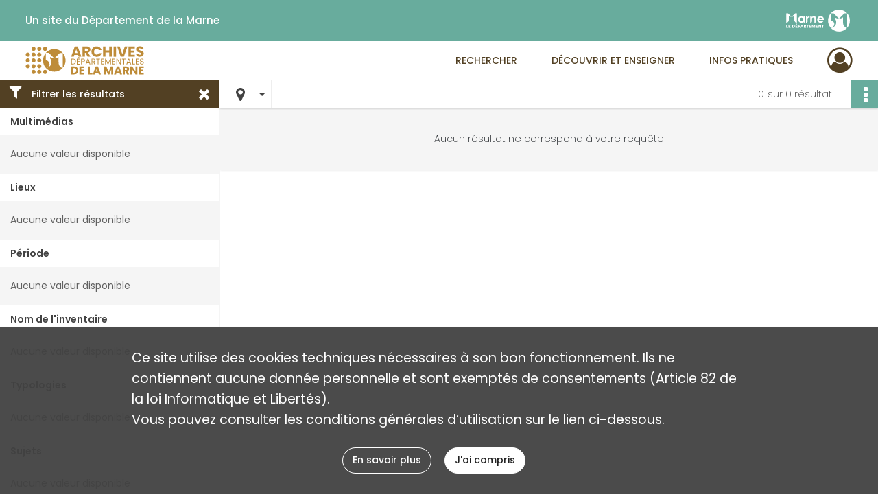

--- FILE ---
content_type: text/html; charset=UTF-8
request_url: https://archives.marne.fr/search/results?target=controlledAccessSubject&keyword=Parti%20politique&mode=map
body_size: 5687
content:
<!DOCTYPE html>
<html lang="fr">
    <head data-captcha="recaptcha">
                    

    <!-- Matomo -->
    <script type="text/javascript">
        var _paq = _paq || [];

        /* This code come from https://www.cnil.fr/sites/default/files/typo/document/Configuration_piwik.pdf */
        _paq.push([function() {
            var self = this;
            function getOriginalVisitorCookieTimeout() {
                var now = new Date(),
                    nowTs = Math.round(now.getTime() / 1000),
                    visitorInfo = self.getVisitorInfo();
                var createTs = parseInt(visitorInfo[2]);
                var cookieTimeout = 33696000; // 13 mois en secondes
                return createTs + cookieTimeout - nowTs;
            }
            this.setVisitorCookieTimeout( getOriginalVisitorCookieTimeout() );
        }]);

        /* tracker methods like "setCustomDimension" should be called before "trackPageView" */
        _paq.push(['disableCookies']);
        _paq.push(['trackPageView']);
        _paq.push(['enableLinkTracking']);
        (function() {
            var u="https://stats.marne.fr//";
            _paq.push(['setTrackerUrl', u+'piwik.php']);
            _paq.push(['setSiteId', 18]);
            var d=document, g=d.createElement('script'), s=d.getElementsByTagName('script')[0];
            g.type='text/javascript'; g.async=true; g.defer=true; g.src=u+'piwik.js'; s.parentNode.insertBefore(g,s);
        })();
    </script>
    <!-- End Matomo Code -->

        
        <meta charset="utf-8">
        <title>    Parti politique - Recherche
</title>

        <meta name="twitter:card" content="summary" /><meta property="og:url" content="https://archives.marne.fr/search/results?target=controlledAccessSubject&amp;keyword=Parti%20politique&amp;mode=map" /><meta property="og:title" content="    Parti politique - Recherche
" />
        <meta name="viewport" content="user-scalable=no, initial-scale=1, maximum-scale=1, minimum-scale=1, width=device-width, height=device-height"/>
        <meta name="format-detection" content="telephone=no" />

        
                    <link rel="apple-touch-icon" sizes="180x180" href="/assets/src/application/Custom/assets/static/front/favicons/apple-touch-icon.ef9db261f6388f91a29d908034c3b032.png">
<link rel="icon" type="image/png" sizes="32x32" href="/assets/src/application/Custom/assets/static/front/favicons/favicon-32x32.26366413dbe7eea2ef5adb31ca878872.png">
<link rel="icon" type="image/png" sizes="16x16" href="/assets/src/application/Custom/assets/static/front/favicons/favicon-16x16.9576d0a447b4f8fa4e64dac76b614b7a.png">
<link rel="manifest" href="/assets/src/application/Custom/assets/static/front/favicons/site.webmanifest.6ad2bd6962b36ccd88e1e053531ed9d5.json">
<link rel="mask-icon" href="/assets/src/application/Custom/assets/static/front/favicons/safari-pinned-tab.ff29b8b31c8c9741ea20c69889196e12.svg" color="#5bbad5">

<meta name="msapplication-TileColor" content="#da532c">
<meta name="theme-color" content="#ffffff">
        
        <link rel="stylesheet" type="text/css" href="/assets/assets/front/scss/common.54dbaad8d9384e4689fc86568ea329fe.css" />
        <link rel="stylesheet" type="text/css" href="/assets/assets/fonts/index.62fb4e2c9e8a75391dff4f32a9058ffc.css">

            
    <link rel="stylesheet" type="text/css" href="/assets/assets/front/scss/affichage-map.d6468f99f43dc95d4bcd58898b8c0eda.css" />

        <link rel="stylesheet" type="text/css" href="/assets/src/application/Custom/assets/src/scss/index.22345e0d33605aef80d6a87a66e6b5d5.css" />
        <link rel="stylesheet" type="text/css" href="/assets/node_modules/@knight-lab/timelinejs/dist/css/timeline.1f24a26632f1a70a920eae94a02df2a0.css" />

    </head>
    <body id="display-results">

                    <header id="header" role="banner">
    <div class="institutional-banner-desktop">
        
    <div class="institutional-banner-burger">
                    <div class="container institutional">
        <div class="row">
                            <div class="header-footer-col col-md-12 col-lg-6 header-footer-align-left">
                    
                    <ul class="links">
            <li class="link
">
        <a href="http://www.marne.fr/"
         title="Un site du Département de la Marne"                      rel="noopener noreferrer"            target="_blank"
            >
                            Un site du Département de la Marne
            </a>
    </li>
    </ul>
                </div>
                            <div class="header-footer-col col-md-12 col-lg-6 header-footer-align-right">
                    
                    
    <a href="http://www.marne.fr/"
                             rel="noopener noreferrer"            target="_blank"
            >
            <img
        src="/assets/src/application/Custom/assets/static/front/img/icono-logo/logo-institutional-header.db41c5251ee649751fa204592eb35150.svg"
        title="Département de la Marne"        alt="Département de la Marne"    />

    </a>
                </div>
                    </div>
    </div>

    </div>

    </div>
    <div id="main-header">
        <a id="logo" href="/" title="Aller à la page d&#039;accueil">
    <img class="logo-desktop" src="/assets/src/application/Custom/assets/static/front/img/icono-logo/logo-header.496d266d6c35b52accf898f038559850.svg" alt="Archives départementales de la Marne"/>

        
    <img class="logo-mobile" src="/assets/src/application/Custom/assets/static/front/img/icono-logo/logo-header.496d266d6c35b52accf898f038559850.svg" alt="Archives départementales de la Marne"/>

    <span class="sr-only">Archives départementales de la Marne</span>
</a>
            
<nav id="main-menu" role="navigation">
            <ul aria-label="menu principal">
                                    <li class="submenu-container"><a href="#">Rechercher</a>
    <ul class="subnav">
                    <li><a
    href="/page/archives-numerisees"
    title="Aller à la page : &quot;Archives numérisées&quot;"
>Archives numérisées</a>
</li>
                    <li><a
    href="/page/chercher-en-ligne"
    title="Aller à la page : &quot;Chercher en ligne&quot;"
>Chercher en ligne</a>
</li>
                    <li><a
    href="/search/form/83ab14d5-e856-4a83-bf05-b46fdad2f01a"
    title="Aller à la page : &quot;Chercher dans la bibliothèque&quot;"
>Chercher dans la bibliothèque</a>
</li>
                    <li><a
    href="/page/aides-a-la-recherche"
    title="Aller à la page : &quot;Aides à la recherche&quot;"
>Aides à la recherche</a>
</li>
            </ul>
</li>
                                <li class="submenu-container"><a href="#">Découvrir et enseigner</a>
    <ul class="subnav">
                    <li><a
    href="/page/expositions"
    title="Aller à la page : &quot;Expositions&quot;"
>Expositions</a>
</li>
                    <li><a
    href="/page/nos-expositions-virtuelles"
    title="Aller à la page : &quot;Expositions virtuelles&quot;"
>Expositions virtuelles</a>
</li>
                    <li><a
    href="/page/le-service-educatif"
    title="Aller à la page : &quot;Service éducatif&quot;"
>Service éducatif</a>
</li>
                    <li><a
    href="/page/tresors-d-archives"
    title="Aller à la page : &quot;Trésors d&#039;archives&quot;"
>Trésors d&#039;archives</a>
</li>
                    <li><a
    href="/page/jeux"
    title="Aller à la page : &quot;Jeux&quot;"
>Jeux</a>
</li>
                    <li><a
    href="/page/publications"
    title="Aller à la page : &quot;Publications&quot;"
>Publications</a>
</li>
                    <li><a
    href="/page/actualites"
    title="Aller à la page : &quot;Actualités&quot;"
>Actualités</a>
</li>
            </ul>
</li>
                                <li class="submenu-container"><a href="#">Infos pratiques</a>
    <ul class="subnav">
                    <li><a
    href="/page/qui-sommes-nous-"
    title="Aller à la page : &quot;Qui sommes-nous ?&quot;"
>Qui sommes-nous ?</a>
</li>
                    <li><a
    href="/page/nous-rendre-visite"
    title="Aller à la page : &quot;Nous rendre visite&quot;"
>Nous rendre visite</a>
</li>
                    <li><a
    href="/page/nos-deux-batiments"
    title="Aller à la page : &quot;Nos deux bâtiments&quot;"
>Nos deux bâtiments</a>
</li>
                    <li><a
    href="/page/nos-salles-de-lecture"
    title="Aller à la page : &quot;Nos salles de lecture&quot;"
>Nos salles de lecture</a>
</li>
                    <li><a
    href="/page/repartition-des-collections"
    title="Aller à la page : &quot;Répartition des collections&quot;"
>Répartition des collections</a>
</li>
                    <li><a
    href="/page/reproduction-et-reutilisation"
    title="Aller à la page : &quot;Reproduction et réutilisation&quot;"
>Reproduction et réutilisation</a>
</li>
            </ul>
</li>
            
        </ul>
    </nav>
<nav id="burger-main-menu" class="left" role="navigation">
            <div>
            <label for="burger-sidebar" class="toggle" aria-label="Ouvrir le menu déroulant">
                <span class="sr-only">Ouvrir le menu déroulant</span>
                <span class="icon-bar"></span>
                <span class="icon-bar"></span>
                <span class="icon-bar"></span>
            </label>
            <input type="checkbox" id="burger-sidebar" class="sidebartoggler">

            <div class="page-wrap">
                <div class="sidebar">
                    <ul class="mainnav">
                                                <li class="submenu-container"><a href="#">Rechercher</a>
    <ul class="subnav">
                    <li><a
    href="/page/archives-numerisees"
    title="Aller à la page : &quot;Archives numérisées&quot;"
>Archives numérisées</a>
</li>
                    <li><a
    href="/page/chercher-en-ligne"
    title="Aller à la page : &quot;Chercher en ligne&quot;"
>Chercher en ligne</a>
</li>
                    <li><a
    href="/search/form/83ab14d5-e856-4a83-bf05-b46fdad2f01a"
    title="Aller à la page : &quot;Chercher dans la bibliothèque&quot;"
>Chercher dans la bibliothèque</a>
</li>
                    <li><a
    href="/page/aides-a-la-recherche"
    title="Aller à la page : &quot;Aides à la recherche&quot;"
>Aides à la recherche</a>
</li>
            </ul>
</li>
                                <li class="submenu-container"><a href="#">Découvrir et enseigner</a>
    <ul class="subnav">
                    <li><a
    href="/page/expositions"
    title="Aller à la page : &quot;Expositions&quot;"
>Expositions</a>
</li>
                    <li><a
    href="/page/nos-expositions-virtuelles"
    title="Aller à la page : &quot;Expositions virtuelles&quot;"
>Expositions virtuelles</a>
</li>
                    <li><a
    href="/page/le-service-educatif"
    title="Aller à la page : &quot;Service éducatif&quot;"
>Service éducatif</a>
</li>
                    <li><a
    href="/page/tresors-d-archives"
    title="Aller à la page : &quot;Trésors d&#039;archives&quot;"
>Trésors d&#039;archives</a>
</li>
                    <li><a
    href="/page/jeux"
    title="Aller à la page : &quot;Jeux&quot;"
>Jeux</a>
</li>
                    <li><a
    href="/page/publications"
    title="Aller à la page : &quot;Publications&quot;"
>Publications</a>
</li>
                    <li><a
    href="/page/actualites"
    title="Aller à la page : &quot;Actualités&quot;"
>Actualités</a>
</li>
            </ul>
</li>
                                <li class="submenu-container"><a href="#">Infos pratiques</a>
    <ul class="subnav">
                    <li><a
    href="/page/qui-sommes-nous-"
    title="Aller à la page : &quot;Qui sommes-nous ?&quot;"
>Qui sommes-nous ?</a>
</li>
                    <li><a
    href="/page/nous-rendre-visite"
    title="Aller à la page : &quot;Nous rendre visite&quot;"
>Nous rendre visite</a>
</li>
                    <li><a
    href="/page/nos-deux-batiments"
    title="Aller à la page : &quot;Nos deux bâtiments&quot;"
>Nos deux bâtiments</a>
</li>
                    <li><a
    href="/page/nos-salles-de-lecture"
    title="Aller à la page : &quot;Nos salles de lecture&quot;"
>Nos salles de lecture</a>
</li>
                    <li><a
    href="/page/repartition-des-collections"
    title="Aller à la page : &quot;Répartition des collections&quot;"
>Répartition des collections</a>
</li>
                    <li><a
    href="/page/reproduction-et-reutilisation"
    title="Aller à la page : &quot;Reproduction et réutilisation&quot;"
>Reproduction et réutilisation</a>
</li>
            </ul>
</li>
            
                    </ul>
                    
    <div class="institutional-banner-burger">
                    <div class="container institutional">
        <div class="row">
                            <div class="header-footer-col col-md-12 col-lg-6 header-footer-align-left">
                    
                    <ul class="links">
            <li class="link
">
        <a href="http://www.marne.fr/"
         title="Un site du Département de la Marne"                      rel="noopener noreferrer"            target="_blank"
            >
                            Un site du Département de la Marne
            </a>
    </li>
    </ul>
                </div>
                            <div class="header-footer-col col-md-12 col-lg-6 header-footer-align-right">
                    
                    
    <a href="http://www.marne.fr/"
                             rel="noopener noreferrer"            target="_blank"
            >
            <img
        src="/assets/src/application/Custom/assets/static/front/img/icono-logo/logo-institutional-header.db41c5251ee649751fa204592eb35150.svg"
        title="Département de la Marne"        alt="Département de la Marne"    />

    </a>
                </div>
                    </div>
    </div>

    </div>

                </div>
            </div>
        </div>
    </nav>
<nav id="user-profile" role="navigation">
    <ul>
                    <li class="user-profile submenu-container">
                            <a href="/user/login?targetRoute=front.search&amp;targetRouteParameters%5Btarget%5D=controlledAccessSubject&amp;targetRouteParameters%5Bkeyword%5D=Parti%20politique&amp;targetRouteParameters%5Bmode%5D=map" class="user-profile-icon-container" title="Mon espace personnel">
                <i class="fa fa-user-circle-o" aria-hidden="true"></i>
            </a>
            <ul class="subnav">
                <li>
                    <a href="/user/login?targetRoute=front.search&amp;targetRouteParameters%5Btarget%5D=controlledAccessSubject&amp;targetRouteParameters%5Bkeyword%5D=Parti%20politique&amp;targetRouteParameters%5Bmode%5D=map" title="Se connecter">Se connecter</a>
                </li>
                                    <li>
                        <a href="/register" title="S&#039;inscrire">S&#039;inscrire</a>
                    </li>
                            </ul>

                </li>
    
    </ul>
</nav>
<nav id="burger-user-profile" class="right" role="navigation">
    <label for="profile-sidebar" class="toggle">
                    <i class="fa fa-user-circle-o user-profile-icon " aria-hidden="true"></i>
    
    </label>
    <input type="checkbox" id="profile-sidebar" class="sidebartoggler">

    <div class="page-wrap">
        <div class="sidebar">
            <ul class="mainnav">
                                                <li>
                <a href="/user/login?targetRoute=front.search&amp;targetRouteParameters%5Btarget%5D=controlledAccessSubject&amp;targetRouteParameters%5Bkeyword%5D=Parti%20politique&amp;targetRouteParameters%5Bmode%5D=map" title="Se connecter">Se connecter</a>
            </li>
                            <li>
                    <a href="/register" title="S&#039;inscrire">S&#039;inscrire</a>
                </li>
                        
            </ul>
        </div>
    </div>
</nav>


    </div>
</header>
        
        <div id="old-browsers" class="disclaimer">
    <div class="text">
        Ce portail est conçu pour être utilisé sur les navigateurs Chrome, Firefox, Safari et Edge. Pour une expérience optimale, nous vous invitons à utiliser l&#039;un de ces navigateurs.
    </div>
    <div class="buttons">
        <button type="button" class="btn btn-primary" id="old-browsers-accept">J&#039;ai compris</button>
    </div>
</div>

        <main role="main" id="page-top">

                                        
            
            
            
            
        <section class="facets no-print ">
                            <aside>
    <h2 class="filter"><i class="fas fa-filter" aria-hidden="true"></i>Filtrer les résultats<span><i class="fa fa-times" aria-hidden="true"></i></span></h2>
    <form id="form-facets" method="GET">
                        <input type="hidden" name="target" value="controlledAccessSubject" />
                                <input type="hidden" name="keyword" value="Parti politique" />
                                <input type="hidden" name="mode" value="map" />
            
            <input type="hidden" name="mapBounds" value="" />
    
                <div class="facet">
                <div class="title">Multimédias</div>
                <fieldset>
                    <legend class="sr-only">Filtre les résultats par : Multimédias</legend>
                        <div class="empty">
        Aucune valeur disponible
    </div>

                </fieldset>
            </div>
                <div class="facet">
                <div class="title">Lieux</div>
                <fieldset>
                    <legend class="sr-only">Filtre les résultats par : Lieux</legend>
                        <div class="empty">
        Aucune valeur disponible
    </div>

                </fieldset>
            </div>
                <div class="facet">
                <div class="title">Période</div>
                <fieldset>
                    <legend class="sr-only">Filtre les résultats par : Période</legend>
                        <div class="empty">
        Aucune valeur disponible
    </div>

                </fieldset>
            </div>
                <div class="facet">
                <div class="title">Nom de l&#039;inventaire</div>
                <fieldset>
                    <legend class="sr-only">Filtre les résultats par : Nom de l&#039;inventaire</legend>
                        <div class="empty">
        Aucune valeur disponible
    </div>

                </fieldset>
            </div>
                <div class="facet">
                <div class="title">Typologies</div>
                <fieldset>
                    <legend class="sr-only">Filtre les résultats par : Typologies</legend>
                        <div class="empty">
        Aucune valeur disponible
    </div>

                </fieldset>
            </div>
                <div class="facet">
                <div class="title">Sujets</div>
                <fieldset>
                    <legend class="sr-only">Filtre les résultats par : Sujets</legend>
                        <div class="empty">
        Aucune valeur disponible
    </div>

                </fieldset>
            </div>
                <div class="facet">
                <div class="title">Auteurs</div>
                <fieldset>
                    <legend class="sr-only">Filtre les résultats par : Auteurs</legend>
                        <div class="empty">
        Aucune valeur disponible
    </div>

                </fieldset>
            </div>
        </form>
</aside>

                                </section>
        <section class="navigation clearfix row">
            <div class="view-mode col-sm pl-0 pr-0">
                <ul class="clearfix">
    <li class="select select-viewmode clearfix">
        <p class="placeholder" title="Affichage">
            <i class="placeholder-icon nf nf-map" aria-hidden="true"></i>
            <span class="sr-only">Affichage</span>
        </p>
        <ul>
                            <li class="">
                    <a href="https://archives.marne.fr/search/results?target=controlledAccessSubject&amp;keyword=Parti%20politique&amp;mode=list" title="Affichage liste">
                        <i class="fas fa-th-list" aria-hidden="true"></i>
                        <span class="sr-only">Affichage liste</span>
                    </a>
                </li>
                            <li class="">
                    <a href="https://archives.marne.fr/search/results?target=controlledAccessSubject&amp;keyword=Parti%20politique&amp;mode=table" title="Affichage tableau">
                        <i class="fas fa-table" aria-hidden="true"></i>
                        <span class="sr-only">Affichage tableau</span>
                    </a>
                </li>
                            <li class="">
                    <a href="https://archives.marne.fr/search/results?target=controlledAccessSubject&amp;keyword=Parti%20politique&amp;mode=mosaic" title="Affichage mosaïque">
                        <i class="fas fa-th" aria-hidden="true"></i>
                        <span class="sr-only">Affichage mosaïque</span>
                    </a>
                </li>
                            <li class="">
                    <a href="https://archives.marne.fr/search/results?target=controlledAccessSubject&amp;keyword=Parti%20politique&amp;mode=chrono" title="Affichage frise chronologique">
                        <i class="nf nf-timeline" aria-hidden="true"></i>
                        <span class="sr-only">Affichage frise chronologique</span>
                    </a>
                </li>
                            <li class="selected">
                    <a href="https://archives.marne.fr/search/results?target=controlledAccessSubject&amp;keyword=Parti%20politique&amp;mode=map" title="Affichage carte">
                        <i class="nf nf-map" aria-hidden="true"></i>
                        <span class="sr-only">Affichage carte</span>
                    </a>
                </li>
                    </ul>
    </li>
</ul>

            </div>
            <div class="sort col-sm pl-0 pr-0">
                
            </div>
            <div class="pagination-row col-sm">
                                                                                                    
            </div>
            <div class="result-page col-sm">
                <span class="result">
                                            <span class="result-part-count"></span> sur
                                                                0 résultat

                                    </span>
                
            </div>
            <div class="result-actionbar">
                    
<div
    id="actionbar"
            data-bookmark-url="/user/api/v1/bookmark/globalSearchResult"
        data-bookmark-data="{&quot;target&quot;:&quot;controlledAccessSubject&quot;,&quot;keyword&quot;:&quot;Parti politique&quot;,&quot;mode&quot;:&quot;map&quot;}"
        data-bookmark-list-url="https://archives.marne.fr/user/bookmarks"
        data-logged-in=""
        data-bookmarked=""
            data-social="1"     data-print="1"
    data-site-name="Archives départementales de la Marne"
    data-page-title="    Parti politique - Recherche
"
    data-share-mail-body="Bonjour,
Je vous recommande cette page :
https%3A%2F%2Farchives.marne.fr%2Fsearch%2Fresults%3Ftarget%3DcontrolledAccessSubject%26keyword%3DParti%2520politique%26mode%3Dmap
Bonne consultation !
"
    ></div>


            </div>
        </section>
    
                            
<aside class="alert-container row">
</aside>
            
            <div class="container">
                
    <div class="map-container">

        <div id="map-info">
            <p>L'affichage en carte ne prend pas en compte les notices sans coordonnées géographiques.</p> <p>Ce mode d'affichage des résultats limite à 250 le nombre de résultats sur la carte. Les 250 résultats les plus pertinents sont affichés dans la zone choisie.</p>

            <i id="map-info-close" class="fa fa-times" aria-hidden="true"></i>
        </div>

        <div class="no-result">
    <p>Aucun résultat ne correspond à votre requête</p>
</div>

        <div id="map"
            data-documents-url="https://archives.marne.fr/search/results?target=controlledAccessSubject&amp;keyword=Parti%20politique&amp;mode=map&amp;format=json"
            data-document-url="https://archives.marne.fr/document/@type@/@uuid@"
            data-locale-search-in-area="Rechercher dans cette zone"
            data-locale-center-map="Recentrer ma recherche"
        ></div>
    </div>

            </div>

        </main>

                        
    <footer id="footer" role="contentinfo">
                                
                                <div class="container default">
        <div class="row">
                            <div class="header-footer-col col-md-3 col-lg-3 header-footer-align-left">
                                            <span class="heading">Archives départementales de la Marne</span>
                    
                    <div class="mt-0">
    <a class="btn" href="/page/nous-rendre-visite">NOUS RENDRE VISITE</a>
</div>
<div class="mt-2">
    <a class="btn" href="/page/nous-contacter">&nbsp;&nbsp;NOUS CONTACTER&nbsp;&nbsp;</a>
</div>
                </div>
                            <div class="header-footer-col col-md-3 col-lg-3 header-footer-align-left">
                                            <span class="heading">Centre de Châlons</span>
                    
                    <div class="mt-0">
    <p class="mb-0">23 rue Carnot</p>
    <p class="mb-0">51 000 Châlons-en-Champagne</p>
</div>
<div class="mt-2">
    <i class="fa fa-phone" aria-label="Téléphone" aria-hidden="true"></i> 03 26 68 06 69
</div>
                </div>
                            <div class="header-footer-col col-md-3 col-lg-3 header-footer-align-left">
                                            <span class="heading">Centre de Reims</span>
                    
                    <div class="mt-0">
    <p class="mb-0">44 avenue de l'Yser</p>
    <p class="mb-0">51 100 Reims</p>
</div>
<div class="mt-2">
    <i class="fa fa-phone" aria-label="Téléphone" aria-hidden="true"></i> 03 26 85 17 58
</div>
                </div>
                            <div class="header-footer-col col-md-3 col-lg-3 header-footer-align-left">
                    
                    
    <a href="http://www.marne.fr/"
                             rel="noopener noreferrer"            target="_blank"
            >
            <img
        src="/assets/src/application/Custom/assets/static/front/img/icono-logo/logo-footer.e51cc8e25d21db0b56b246d02557c7c6.svg"
                alt="Archives Départementales de la Marne"    />

    </a>
                </div>
                    </div>
    </div>

                                                            <div class="container institutional">
        <div class="row">
                            <div class="header-footer-col col-md-12 col-lg-12 header-footer-align-center">
                    
                    <ul class="links">
            <li class="link
">
        <a href="/page/credits"
         title="Crédits"             >
                            Credits
            </a>
    </li>
            <li class="link
">
        <a href="/page/conditions-generales-d-utilisation"
         title="Conditions Générales d&#039;Utilisation"             >
                            Conditions Générales d&#039;Utilisation
            </a>
    </li>
            <li class="link
">
        <a href="/page/conditions-generales-d-utilisation"
         title="Mentions légales"             >
                            Mentions légales
            </a>
    </li>
            <li class="link
">
        <a href="/page/conditions-generales-d-utilisation"
         title="Politique de confidentialité"             >
                            Politique de confidentialité
            </a>
    </li>
            <li class="link
">
    </li>
            <li class="link
">
        <a href="http://www.marne.fr/"
         title="Département de la Marne"                      rel="noopener noreferrer"            target="_blank"
            >
                            Département de la Marne
            </a>
    </li>
    </ul>
                </div>
                    </div>
    </div>

                        </footer>
        
        <a href="#page-top" id="scrollup" class="no-print" title="Revenir en haut de la page">
            <i class="fa fa-angle-up" aria-hidden="true"></i>
            <span class="sr-only">Revenir en haut de la page</span>
        </a>

                                    <script src="/assets/common.921f689e6d3697160aa6.js"></script>
                            <script src="/assets/vendor.front.ee0b0ece0b687fde96fe.js"></script>
                            <script src="/assets/front.8940f3bd681a23e3eca0.js"></script>
                    
        <div id="rgpd-infos"
     class="disclaimer"
     >
    <div class="text">
        <p>
            Ce site utilise des <span lang="en">cookies</span> techniques nécessaires à son bon fonctionnement. Ils ne contiennent aucune donnée personnelle et sont exemptés de consentements (Article 82 de la loi Informatique et Libertés).
        </p>
        <p>
                            Vous pouvez consulter les conditions générales d’utilisation sur le lien ci-dessous.
                    </p>
    </div>
    <div class="buttons">
                                    <a href="/page/conditions-generales-d-utilisation" rel="noopener noreferrer" target="_blank" class="btn btn-secondary" title="En savoir plus sur les conditions générales d&#039;utilisation">
            En savoir plus
        </a>
        <button type="button" class="btn btn-primary" id="rgpd-infos-understand">J&#039;ai compris</button>
    </div>

</div>
        
    </body>
</html>


--- FILE ---
content_type: image/svg+xml
request_url: https://archives.marne.fr/assets/src/application/Custom/assets/static/front/img/icono-logo/logo-footer.e51cc8e25d21db0b56b246d02557c7c6.svg
body_size: 4983
content:
<?xml version="1.0" encoding="utf-8"?>
<!-- Generator: Adobe Illustrator 22.1.0, SVG Export Plug-In . SVG Version: 6.00 Build 0)  -->
<svg version="1.1" id="Calque_1" xmlns="http://www.w3.org/2000/svg" xmlns:xlink="http://www.w3.org/1999/xlink" x="0px" y="0px"
	 viewBox="0 0 433.2 171.8" style="enable-background:new 0 0 433.2 171.8;" xml:space="preserve" height="79" width="199">
<style type="text/css">
	.st0{fill:#FFFFFF;}
</style>
<g>
	<path class="st0" d="M347.8,17.5c-37.8,0-68.4,30.6-68.4,68.4c0,17.3,6.4,33.1,17,45.1c-0.2-0.2-0.3-0.4-0.5-0.6c0.2,0,0.3,0,0.5,0
		c12.3,0,22.2-9.9,22.2-22.2S308.7,86,296.4,86l0,0V40.7l0,0h18.1L347.8,74l0,0c-9.5,0-18.3-3.1-25.4-8.3l0,0V74l0,0
		c5.3,6,8.5,14,8.5,22.6l0,0c0,19-15.4,34.4-34.4,34.4c12.5,14.3,30.9,23.3,51.4,23.3c37.8,0,68.4-30.6,68.4-68.4
		S385.6,17.5,347.8,17.5z M373.3,97.4V65.7l0,0c-7.1,5.2-15.9,8.3-25.4,8.3l0,0l33.2-33.2h18.1V131C384.9,131,373.3,116,373.3,97.4z
		"/>
</g>
<path class="st0" d="M84.8,99.9c-9.4,0-17-9.9-17-22V57.1l0,0c-4.7,3.4-10.4,5.4-16.7,5.4l0,0L73,40.8h11.9L84.8,99.9L84.8,99.9z"/>
<path class="st0" d="M17.5,99.9c9.4,0,17-9.9,17-22V57.1l0,0c4.7,3.4,10.4,5.4,16.7,5.4l0,0L29.4,40.8H17.5V99.9z"/>
<path class="st0" d="M194.4,74.7c0-4.3-3.5-7.8-7.8-7.8s-7.8,3.5-7.8,7.8v15.1c0,5.6-4.5,10.1-10.1,10.1l0,0V57.7h5l5.8,5.8
	c2.5-3.5,6.6-5.8,11.2-5.8c7.6,0,13.7,6.2,13.7,13.7V90c0,5.5-4.6,10-10.1,10l0,0V74.7H194.4z"/>
<g>
	<path class="st0" d="M152.3,63.5l-5.8-5.8h-5v42.2c5.6,0,10.1-4.5,10.1-10.1V74.7c0-4.3,3.5-7.8,7.8-7.8c1.5,0,2.9,0.4,4.1,1.2
		V57.7C158.9,57.7,154.8,60,152.3,63.5z"/>
</g>
<path class="st0" d="M129.9,57.7l-4.6,4.4c-3.4-2.6-7.7-4.2-12.4-4.4c-11.4,0.3-20.6,9.6-20.6,21.1c0,11.7,9.4,21.1,21.1,21.1
	c4.8,0,9.3-1.6,12.8-4.3l0,0c1.8,2.6,4.9,4.3,8.3,4.3V57.7H129.9z M113.4,89.8c-6.1,0-11-4.9-11-11s4.9-11,11-11s11,4.9,11,11
	S119.5,89.8,113.4,89.8z"/>
<path class="st0" d="M17.5,130.9v-17.4h4.2v14h6.7v3.4H17.5z"/>
<path class="st0" d="M72,122.1c0,1.5-0.3,2.8-0.8,3.9c-0.6,1.1-1.3,2-2.2,2.7c-0.9,0.7-2,1.2-3.1,1.6c-1.2,0.3-2.3,0.5-3.5,0.5h-6.5
	v-17.4H62c1.2,0,2.4,0.1,3.6,0.4s2.3,0.8,3.2,1.4c0.9,0.7,1.7,1.6,2.3,2.7C71.7,119.1,72,120.5,72,122.1z M67.7,122.1
	c0-1-0.2-1.9-0.5-2.5c-0.3-0.7-0.7-1.2-1.3-1.6c-0.5-0.4-1.1-0.7-1.8-0.9c-0.7-0.2-1.4-0.3-2.1-0.3h-2.1v10.6h2
	c0.8,0,1.5-0.1,2.2-0.3c0.7-0.2,1.3-0.5,1.8-0.9s1-1,1.3-1.6C67.5,124,67.7,123.1,67.7,122.1z"/>
<path class="st0" d="M106,118.9c0,1-0.2,1.9-0.6,2.6s-0.9,1.3-1.5,1.7c-0.6,0.4-1.4,0.7-2.2,0.9c-0.8,0.2-1.7,0.3-2.6,0.3H97v6.6
	h-4.2v-17.4h6.4c1,0,1.8,0.1,2.7,0.3c0.8,0.2,1.6,0.5,2.2,0.9s1.1,1,1.5,1.6C105.8,117,106,117.9,106,118.9z M101.8,118.9
	c0-0.4-0.1-0.7-0.2-1c-0.2-0.3-0.4-0.5-0.7-0.6c-0.3-0.1-0.6-0.2-0.9-0.3c-0.4,0-0.7-0.1-1.1-0.1H97v4.1h1.7c0.4,0,0.8,0,1.1-0.1
	c0.4-0.1,0.7-0.2,1-0.3c0.3-0.2,0.5-0.4,0.7-0.7C101.7,119.6,101.8,119.3,101.8,118.9z"/>
<path class="st0" d="M120.5,130.9l-1.4-3.4h-6.7l-1.3,3.4h-4.6l7.3-17.4h4.1l7.2,17.4H120.5z M115.8,118.1l-2.2,6h4.4L115.8,118.1z"
	/>
<path class="st0" d="M137.6,130.9l-3.8-7h-1.3v7h-4.2v-17.4h6.6c0.8,0,1.7,0.1,2.4,0.3c0.8,0.2,1.5,0.5,2.1,0.9s1.1,1,1.5,1.6
	c0.4,0.7,0.6,1.5,0.6,2.5c0,1.2-0.3,2.2-1,3c-0.6,0.8-1.5,1.4-2.7,1.7l4.6,7.5h-4.8V130.9z M137.4,118.8c0-0.4-0.1-0.7-0.3-1
	s-0.4-0.5-0.7-0.6s-0.6-0.2-0.9-0.3c-0.3,0-0.7-0.1-1-0.1h-2.1v4.1h1.9c0.3,0,0.7,0,1.1-0.1s0.7-0.2,1-0.3c0.3-0.1,0.5-0.4,0.7-0.6
	C137.3,119.6,137.4,119.3,137.4,118.8z"/>
<path class="st0" d="M194.1,130.9v-12.3H194l-4.3,12.3h-3l-4-12.3h-0.1v12.3h-4.2v-17.4h6l4,11.2h0.1l3.8-11.2h6.1v17.4H194.1z"/>
<path class="st0" d="M231.2,130.9l-6.8-11.4h-0.1v11.4h-4.2v-17.4h4.8l6.7,11.4h0.1v-11.4h4.2v17.4H231.2z"/>
<path class="st0" d="M80.6,112L80.6,112v-4.2c0-2.3,1.9-3.2,4.2-3.2l0,0v3.2C84.8,110.1,82.9,112,80.6,112z"/>
<path class="st0" d="M253.8,78.8c0-11.7-9.4-21.1-21.1-21.1c-11.7,0-21.1,9.4-21.1,21.1s9.4,21.1,21.1,21.1
	c8.7,0,16.1-5.2,19.4-12.7c-1.7-1.2-3.8-1.9-6.1-1.9c-2.5,0-4.7,0.8-6.5,2.2c-1.9,1.5-4.2,2.4-6.8,2.4c-5,0-9.2-3.3-10.6-7.9h31.4
	C253.7,81,253.8,79.9,253.8,78.8z M222.1,75.6c1.4-4.5,5.6-7.9,10.6-7.9s9.2,3.3,10.6,7.9H222.1z"/>
<polygon class="st0" points="144.2,116.9 144.2,113.5 158.3,113.5 158.3,116.9 153.4,116.9 153.4,130.9 149.2,130.9 149.2,116.9 "/>
<polygon class="st0" points="239.5,116.9 239.5,113.5 253.6,113.5 253.6,116.9 248.6,116.9 248.6,130.9 244.4,130.9 244.4,116.9 "/>
<polygon class="st0" points="44.5,113.5 32.4,113.5 32.4,130.9 44.5,130.9 44.5,127.5 36.6,127.5 36.6,123.9 42.6,123.9 42.6,120.5 
	36.6,120.5 36.6,116.9 44.5,116.9 "/>
<polygon class="st0" points="88.5,113.5 76.4,113.5 76.4,130.9 88.5,130.9 88.5,127.5 80.6,127.5 80.6,123.9 86.6,123.9 86.6,120.5 
	80.6,120.5 80.6,116.9 88.5,116.9 "/>
<polygon class="st0" points="174,113.5 161.8,113.5 161.8,130.9 174,130.9 174,127.5 166.1,127.5 166.1,123.9 172.1,123.9 
	172.1,120.5 166.1,120.5 166.1,116.9 174,116.9 "/>
<polygon class="st0" points="215.7,113.5 203.5,113.5 203.5,130.9 215.7,130.9 215.7,127.5 207.8,127.5 207.8,123.9 213.7,123.9 
	213.7,120.5 207.8,120.5 207.8,116.9 215.7,116.9 "/>
</svg>
